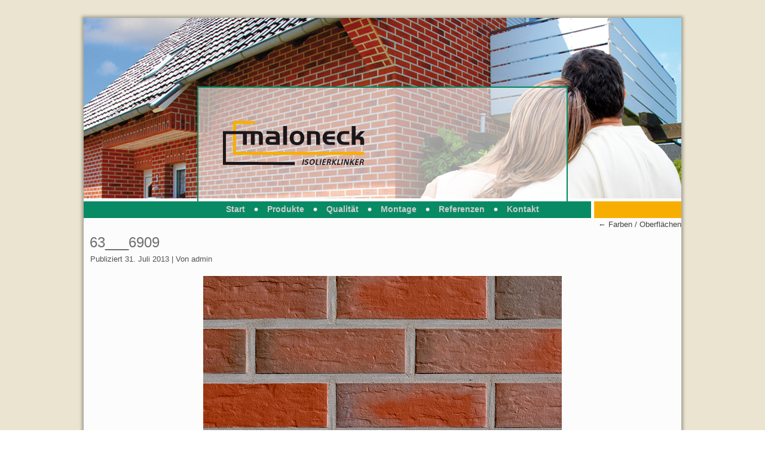

--- FILE ---
content_type: text/html; charset=UTF-8
request_url: http://maloneck-isolierklinker.de/fassadendaemmung/isolierklinker/farben-und-oberflachen/63___6909/
body_size: 3656
content:
<!DOCTYPE html>
<html lang="de-DE"
	xmlns="http://www.w3.org/1999/xhtml" 
	xmlns:og="http://ogp.me/ns#" 
	xmlns:fb="http://www.facebook.com/2008/fbml" >
<head>
<meta charset="UTF-8" />
<title>63___6909</title>
<!-- Created by Artisteer v4.1.0.59861 -->
<meta name="viewport" content="initial-scale = 1.0, maximum-scale = 1.0, user-scalable = no, width = device-width">
<!--[if lt IE 9]><script src="https://html5shiv.googlecode.com/svn/trunk/html5.js"></script><![endif]-->

<link rel="stylesheet" href="http://maloneck-isolierklinker.de/wp-content/themes/klienten/style.css" media="screen" />
<link rel="pingback" href="http://maloneck-isolierklinker.de/xmlrpc.php" />
<link rel="alternate" type="application/rss+xml" title="Maloneck Isolierklinker &raquo; Feed" href="http://maloneck-isolierklinker.de/feed/" />
<link rel="alternate" type="application/rss+xml" title="Maloneck Isolierklinker &raquo; Kommentar-Feed" href="http://maloneck-isolierklinker.de/comments/feed/" />
<link rel='stylesheet' id='jquery.slimbox-css'  href='http://maloneck-isolierklinker.de/wp-content/plugins/slimbox/stylesheets/jquery.slimbox.css?ver=2.03' type='text/css' media='all' />
<link rel='stylesheet' id='style-frontend.css-css'  href='http://maloneck-isolierklinker.de/wp-content/plugins/plugin-kontakt/frontend/style.css?ver=3.9.40' type='text/css' media='all' />
<link rel='stylesheet' id='jquery.fancybox-css'  href='http://maloneck-isolierklinker.de/wp-content/plugins/fancy-box/jquery.fancybox.css?ver=1.2.6' type='text/css' media='all' />
<link rel='stylesheet' id='easy_table_style-css'  href='http://maloneck-isolierklinker.de/wp-content/plugins/easy-table/themes/default/style.css?ver=1.4' type='text/css' media='all' />
<!--[if lte IE 7]>
<link rel='stylesheet' id='style.ie7.css-css'  href='http://maloneck-isolierklinker.de/wp-content/themes/klienten/style.ie7.css?ver=3.9.40' type='text/css' media='screen' />
<![endif]-->
<link rel='stylesheet' id='style.responsive.css-css'  href='http://maloneck-isolierklinker.de/wp-content/themes/klienten/style.responsive.css?ver=3.9.40' type='text/css' media='all' />
<link rel='stylesheet' id='tooltip-css'  href='http://maloneck-isolierklinker.de/wp-content/plugins/enhanced-tooltipglossary/frontend/assets/css/tooltip.css?ver=3.9.40' type='text/css' media='all' />
<script type='text/javascript' src='http://maloneck-isolierklinker.de/wp-content/themes/klienten/jquery.js?ver=3.9.40'></script>
<script type='text/javascript' src='http://maloneck-isolierklinker.de/wp-content/plugins/slimbox/javascript/jquery.slimbox.js?ver=2.03'></script>
<script type='text/javascript'>
/* <![CDATA[ */
var cmtt_data = {"tooltip":{"clickable":0,"top":3,"left":23,"endalpha":95,"borderStyle":"none","borderWidth":"0px","borderColor":"#000","fontSize":"13px","padding":"2px 12px 3px 7px","borderRadius":"6px"},"ajaxurl":"http:\/\/maloneck-isolierklinker.de\/wp-admin\/admin-ajax.php"};
/* ]]> */
</script>
<script type='text/javascript' src='http://maloneck-isolierklinker.de/wp-content/plugins/enhanced-tooltipglossary/frontend/assets/js/tooltip.js?ver=3.9.40'></script>
<script type='text/javascript' src='http://maloneck-isolierklinker.de/wp-content/plugins/fancy-box/jquery.fancybox.js?ver=1.2.6'></script>
<script type='text/javascript' src='http://maloneck-isolierklinker.de/wp-content/plugins/fancy-box/jquery.easing.js?ver=1.3'></script>
<script type='text/javascript' src='http://maloneck-isolierklinker.de/wp-content/themes/klienten/script.js?ver=3.9.40'></script>
<script type='text/javascript' src='http://maloneck-isolierklinker.de/wp-content/themes/klienten/script.responsive.js?ver=3.9.40'></script>
<link rel="EditURI" type="application/rsd+xml" title="RSD" href="http://maloneck-isolierklinker.de/xmlrpc.php?rsd" />
<link rel="wlwmanifest" type="application/wlwmanifest+xml" href="http://maloneck-isolierklinker.de/wp-includes/wlwmanifest.xml" /> 
<link rel='shortlink' href='http://maloneck-isolierklinker.de/?p=2003' />
<script type="text/javascript">
  jQuery(document).ready(function($){
    var select = $('a[href$=".bmp"],a[href$=".gif"],a[href$=".jpg"],a[href$=".jpeg"],a[href$=".png"],a[href$=".BMP"],a[href$=".GIF"],a[href$=".JPG"],a[href$=".JPEG"],a[href$=".PNG"]');
    select.attr('rel', 'fancybox');
    select.fancybox();
  });
</script>
<meta name="viewport" content="initial-scale=1.0, user-scalable=yes" /><script type="text/javascript">
	jQuery(document).ready(function($){	
	    var select = $('a[href$=".bmp"],a[href$=".gif"],a[href$=".jpg"],a[href$=".jpeg"], a[href$=".png"],a[href$=".BMP"],a[href$=".GIF"],a[href$=".JPG"],a[href$=".JPEG"],a[href$=".PNG"]');
		select.slimbox();
	});
</script>

<!-- ========= WordPress Store Locator (v3.4.1) | http://www.viadat.com/store-locator/ ========== -->
<!-- No store locator on this page, so no unnecessary scripts for better site performance. ()-->
<!-- ========= End WordPress Store Locator ========== -->

<style type="text/css">
.image-flip-wrap1 {
	float:left;
	width:1220px;
	min-height:91px;
	background-color:;
	padding:5px;
	margin-bottom:3px;
	}
.image-flip-text1 {
	float:left;
	width:1210px;
	height:22.75px;
	line-height:22.75px;
	padding:6px 5px 6px 5px;
	color:#000000;	
	font-weight:bold;
}
.inner-flip-image1 {
	margin-left: auto;
    margin-right: auto;
	width:300px;
}
#flip-image1 {
	float:left;
	width:305px;
}

.image-flip-wrap2 {
	float:left;
	width:1220px;
	min-height:91px;
	background-color:;
	padding:5px;
	margin-bottom:3px;
	}
.image-flip-text2 {
	float:left;
	width:1210px;
	height:22.75px;
	line-height:22.75px;
	padding:6px 5px 6px 5px;
	color:#000000;	
	font-weight:bold;
}
.inner-flip-image2 {
	margin-left: auto;
    margin-right: auto;
	width:300px;
}
#flip-image2 {
	float:left;
	width:305px;
}

.image-flip-wrap3 {
	float:left;
	width:1200px;
	min-height:91px;
	background-color:;
	padding:5px;
	margin-bottom:3px;
	}
.image-flip-text3 {
	float:left;
	width:1190px;
	height:22.75px;
	line-height:22.75px;
	padding:6px 5px 6px 5px;
	color:#000000;	
	font-weight:bold;
}
.inner-flip-image3 {
	margin-left: auto;
    margin-right: auto;
	width:295px;
}
#flip-image3 {
	float:left;
	width:300px;
}

#image-flip-text11 {
	background-color:;
	font-family:"Arial";
	color:;	
	font-size:;
	text-align:center;
}
#image-flip-text12 {
	background-color:;
	font-family:"Arial";
	color:;	
	font-size:;
	text-align:center;
}
#image-flip-text13 {
	background-color:;
	font-family:"Arial";
	color:;	
	font-size:;
	text-align:center;
}
#image-flip-text14 {
	background-color:;
	font-family:"Arial";
	color:;	
	font-size:;
	text-align:center;
}
#image-flip-text21 {
	background-color:;
	font-family:"Arial";
	color:;	
	font-size:;
	text-align:center;
}
#image-flip-text22 {
	background-color:;
	font-family:"Arial";
	color:;	
	font-size:;
	text-align:center;
}
#image-flip-text23 {
	background-color:;
	font-family:"Arial";
	color:;	
	font-size:;
	text-align:center;
}
#image-flip-text24 {
	background-color:;
	font-family:"Arial";
	color:;	
	font-size:;
	text-align:center;
}
#image-flip-text31 {
	background-color:;
	font-family:"Arial";
	color:;	
	font-size:;
	text-align:left;
}
#image-flip-text32 {
	background-color:;
	font-family:"Arial";
	color:;	
	font-size:;
	text-align:center;
}
#image-flip-text33 {
	background-color:;
	font-family:"Arial";
	color:;	
	font-size:;
	text-align:center;
}
#image-flip-text34 {
	background-color:;
	font-family:"Arial";
	color:;	
	font-size:;
	text-align:center;
}
.pre-flip-image img {
	cursor:pointer;
	max-width:100%;
    border:none;
}
#link11 {
	font-family:Arial;
	font-size:px;
	color:;
	text-align:center}
#link12 {
	font-family:Arial;
	font-size:px;
	color:;
	text-align:center}
#link13 {
	font-family:Arial;
	font-size:px;
	color:;
	text-align:center}
#link14 {
	font-family:Arial;
	font-size:px;
	color:;
	text-align:center}
#link21 {
	font-family:Arial;
	font-size:px;
	color:;
	text-align:center}
#link22 {
	font-family:Arial;
	font-size:px;
	color:;
	text-align:center}
#link23 {
	font-family:Arial;
	font-size:px;
	color:;
	text-align:center}
#link24 {
	font-family:Arial;
	font-size:px;
	color:;
	text-align:center}
#link31 {
	font-family:Arial;
	font-size:px;
	color:;
	text-align:left}
#link32 {
	font-family:Arial;
	font-size:px;
	color:;
	text-align:center}
#link33 {
	font-family:Arial;
	font-size:px;
	color:;
	text-align:center}
#link34 {
	font-family:Arial;
	font-size:px;
	color:;
	text-align:center}
</style>
    <link rel="shortcut icon" href="http://maloneck-isolierklinker.de/wp-content/themes/klienten/favicon.ico" /><link rel='header_link' href='http://maloneck-isolierklinker.de/' />
<!-- All in One SEO Pack 2.1.5 by Michael Torbert of Semper Fi Web Designob_start_detected [-1,-1] -->
<link rel="canonical" href="http://maloneck-isolierklinker.de/fassadendaemmung/isolierklinker/farben-und-oberflachen/63___6909/" />
<!-- /all in one seo pack -->

<!-- Dynamic Widgets v1.5.6.1 by QURL - http://www.qurl.nl //-->
<style type="text/css" media="all">
/* <![CDATA[ */
@import url("http://maloneck-isolierklinker.de/wp-content/plugins/wp-table-reloaded/css/plugin.css?ver=1.9.4");
@import url("http://maloneck-isolierklinker.de/wp-content/plugins/wp-table-reloaded/css/datatables.css?ver=1.9.4");
/* ]]> */
</style></head>
<body class="attachment page page-id-2003 page-child parent-pageid-311 page-template-default">

<div id="art-main">
    <div class="art-sheet clearfix">

<header class="art-header clickable">


    <div class="art-shapes">

            </div>




<nav class="art-nav">
    
<ul class="art-hmenu">
	<li class="menu-item-298"><a href="http://maloneck-isolierklinker.de" title="Start">Start</a>
	</li>
	<li class="menu-item-300"><a href="http://maloneck-isolierklinker.de/fassadendaemmung/" title="Produkte">Produkte</a>
	</li>
	<li class="menu-item-301"><a href="http://maloneck-isolierklinker.de/isolierklinkerhaupt/" title="Qualität">Qualität</a>
	</li>
	<li class="menu-item-322"><a href="http://maloneck-isolierklinker.de/montage/" title="Montage">Montage</a>
	</li>
	<li class="menu-item-304"><a href="http://maloneck-isolierklinker.de/referenzen-4/" title="Referenzen">Referenzen</a>
	</li>
	<li class="menu-item-305"><a href="http://maloneck-isolierklinker.de/kontakt/" title="Kontakt">Kontakt</a>
	</li>
</ul>
 
    </nav>

                    
</header>

<div class="art-layout-wrapper">
                <div class="art-content-layout">
                    <div class="art-content-layout-row">
                        
                        <div class="art-layout-cell art-content">
							<article class="art-post art-article ">
                                                                                                <div class="art-postcontent clearfix"><div class="navigation">
	<div class="alignleft"></div>
	<div class="alignright"><a href="http://maloneck-isolierklinker.de/fassadendaemmung/isolierklinker/farben-und-oberflachen/" title="Zurück zu Farben / Oberflächen" rel="gallery"><span class="meta-nav">&larr;</span> Farben / Oberflächen</a></div>
 </div></div>
                                                

</article>
		<article id="post-2003"  class="art-post art-article  post-2003 attachment type-attachment status-inherit hentry">
                                <h1 class="art-postheader"><a href="http://maloneck-isolierklinker.de/fassadendaemmung/isolierklinker/farben-und-oberflachen/63___6909/" rel="bookmark" title="63___6909">63___6909</a></h1>                                                <div class="art-postheadericons art-metadata-icons"><span class="art-postdateicon"><span class="date">Publiziert</span> <span class="entry-date" title="17:17">31. Juli 2013</span></span> | <span class="art-postauthoricon"><span class="author">Von</span> <span class="author vcard"><a class="url fn n" href="http://maloneck-isolierklinker.de/author/admin/" title="Zeige alle Beiträge von admin">admin</a></span></span></div>                <div class="art-postcontent clearfix">	<p class="attachment center">
		<a href="http://maloneck-isolierklinker.de/fassadendaemmung/isolierklinker/farben-und-oberflachen/64___6916/" title="63___6909" rel="attachment">
			<img width="600" height="600" src="http://maloneck-isolierklinker.de/wp-content/uploads/2013/07/63___6909.jpg" class="attachment-600x9999" alt="63___6909" />		</a>
	</p>
	<p class="center">Die gesamte Größe beträgt <a href="http://maloneck-isolierklinker.de/wp-content/uploads/2013/07/63___6909.jpg" title="Link zum Bild in voller Grösse">600 &times; 600</a> Pixel</p><div class="navigation">
	<div class="alignleft"><a href='http://maloneck-isolierklinker.de/fassadendaemmung/isolierklinker/farben-und-oberflachen/64___6916/'>64___6916</a> &raquo;</div>
	<div class="alignright">&laquo; <a href='http://maloneck-isolierklinker.de/fassadendaemmung/isolierklinker/farben-und-oberflachen/62___6905/'>62___6905</a></div>
 </div></div>
                                                

</article>
				

                        </div>
                        
                    </div>
                </div>
            </div><footer class="art-footer"><div class="art-footer-text">

<p style="padding-left: 540px;">

</p><p><a href="http://www.maloneck-isolierklinker.de/impressum"><img width="1000" height="74" alt="" src="http://maloneck-isolierklinker.de/wp-content/themes/klienten/images/fuss.jpg" class=""></a><span style="font-family: 'Courier New'; font-size: 9px;"><br></span></p>


</div>
</footer>

    </div>
</div>



<div id="wp-footer">
	<script type='text/javascript' src='http://maloneck-isolierklinker.de/wp-content/plugins/wp_mouseover_pre/js/flip_user.js?ver=3.9.40'></script>
	<!-- 89 queries. 0,361 seconds. -->
</div>
</body>
</html>



--- FILE ---
content_type: text/css
request_url: http://maloneck-isolierklinker.de/wp-content/plugins/enhanced-tooltipglossary/frontend/assets/css/tooltip.css?ver=3.9.40
body_size: 2401
content:
#tt {position:absolute; display:block;z-index:1500;}
#tttop {display:block; height:5px; margin-left:5px;}
#ttcont {display:block; padding:2px 12px 3px 7px; margin-left:5px; background:#666; color:white}
#ttbot {display:block; height:5px; margin-left:5px;}

ul#glossaryList{padding: 0; margin: 0}

span.glossaryLink, a.glossaryLink {text-decoration:none !important; border-bottom: dotted 1px;}
a.glossaryLink:hover {text-decoration:none !important;}
#glossary-categories {float: right; margin: 0}
.mobile-link{margin: 10px; font-size: 14pt}
.mobile-link:before{content: "Term link: "}
.glossary_synonyms{margin-bottom: 1em; font-style: italic}
h4.glossary_related_title {margin-bottom:0px;}
ul.glossary_related {margin-top:0;}
div.glossary_synonyms {margin:10px 0;}
div.glossary_synonyms_title {margin: 10px 0;}
.glossary_top_filter {clear: both; overflow: hidden;}
.glossary_top_filter .left {}
.glossary_top_filter .right {float: right;}
.error {color: red;}

.red-glossary-third-party .block {border: 1px solid grey;border-radius: 13px;padding: 20px;margin-bottom: 5px;}
.red-glossary-third-party .block h3 {padding-top: 0px; margin-top: 0px;}

.glossarySettingsTabs .block {
    border: 1px solid grey;border-radius: 13px;padding: 20px;margin-bottom: 5px;
}
.glossarySettingsTabs .block h3 {
    padding-top: 0px; margin-top: 0px;
}

#glossary-exclude-box label.blocklabel,
#glossary-disable-box label.blocklabel{
    display: block
}

.floated-form-table{
    clear: none;
}

.floated-form-table tr{
    float: left;
    width: 49%;
    clear: none;
}

.glossarySettingsTabs table th{
    position: relative;
    padding-right: 25px;
}

div.cmtt_field_help{
    display: inline-block;
    width: 15px;
    height: 15px;
    background-image: url('images/help.png');
    cursor: pointer;
    margin: 0 -20px 0 0;
    float: right;
}

div.cmtt_field_help:hover{
    background-image: url('images/help_hover.png');
}

.cm-showhide-handle{
    cursor: pointer;
}

div.scnt {
    margin-top: 1em
}

.cmetg_poweredby {clear:both;float:none;font-size:8px;line-height:1.5;display: inline-block;padding: 3px;margin-top:20px;color:#bbb;text-decoration:none;font-weight:bold}
.cmetg_poweredby:before {content:'Powered by ';}
.cmetg_poweredbylink:link{color:#bbb;text-decoration:none;}
.cmetg_poweredbylink:visited{color:#bbb;text-decoration:none;}
.cmetg_poweredbylink:hover{color:#bbb;text-decoration:none;}

--- FILE ---
content_type: text/javascript
request_url: http://maloneck-isolierklinker.de/wp-content/plugins/wp_mouseover_pre/js/flip_user.js?ver=3.9.40
body_size: 797
content:
var $k = jQuery.noConflict();
$k(document).ready(function(){
	$k('.pre-flip-image img').hover(function(){
											
	  var id     = '.image-flip-text'+$k(this).attr('id');
	  var currid = $k(this).attr('rel');
	  var tab    = 'target="'+$k(this).parent().attr('target')+'"';
	  if(($k(this).parent()).is('a')){
		  var hrf    = $k(this).parent().attr('href');
		  var url    = addhttp(hrf);
	  }
	  var title  = $k(this).attr('title');
	  
	  if(($k(this).parent()).is('a')){
	 	 $k(id).html('<a href="'+url+'" id="link'+currid+'" '+tab+'>'+title+'</a>');
	  }else{
		  $k(id).html(title);
	  }
	  $k(id).attr('id','image-flip-text'+currid);
	 });
});

function addhttp(url) { 
	if(url.substr(0,7) != 'http://' && url != ''){
		url = 'http://' + url;
	}
	return url;
}